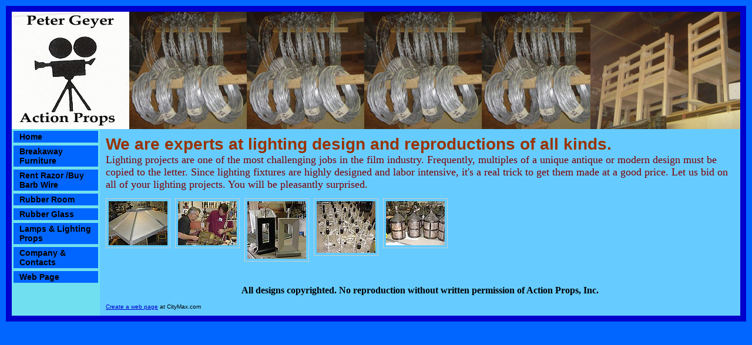

--- FILE ---
content_type: text/html; charset=utf-8
request_url: https://www.actionprops.com/page/page/1962667.htm
body_size: 10588
content:
<!DOCTYPE HTML PUBLIC "-//W3C//DTD HTML 4.01 Transitional//EN">
<html>
	<head>
		<title>We are experts at lighting design and reproductions of all kinds.</title>					
		<meta name="keywords" content="razor wire,fake,breakaway furniture,action props,movie props,breakaway chairs,rubber glass,rubber room">
		<meta name="description" content="the leader in fake razor wire and barbed wire,rent fake razor wire,rent fake barbed wire">
		
		<link rel="stylesheet" type="text/css" href="/css/template-domain-256351.css?_=1201273295" />
		<link rel="stylesheet" type="text/css" href="/css/designs/templateText.css?_=1476481955" />
		
		
	<script src="//ajax.googleapis.com/ajax/libs/jquery/1.6.1/jquery.min.js" type="text/javascript" language="javascript"></script> <script src="/_js/jquery/extensions.js" type="text/javascript" language="javascript"></script> 
						<script type="text/javascript" language="javascript">
							jQuery.noConflict(); 
						</script>
					<!--[if IE]><script type="text/javascript" src="/_js/v2/iequirks-min.js?_=1476481955"></script><![endif]--></head>
	<body id="quirks" topmargin="0" bottommargin="0" leftmargin="0" rightmargin="0" marginwidth="0" marginheight="0">
	
		<!-- Admin -->
		
		
		<table cellspacing="0" cellpadding="10" bgcolor="0066ff" width="100%" height="100%">
			<tr>
				<td valign="top">
					<table cellspacing="0" cellpadding="10" bgcolor="0000cc" border="0" width="100%" align="left">
					<tr>
						<td valign="top">
							<table cellspacing="0" cellpadding="0" border="0" width="100%">
								
							
								<!-- HEADER -->
								
	<tr>
		<td valign="top">
			<div id="templateHeader" class="hasHeaderImages" style="width:100%;height:200px;position:relative;margin:0px;padding:0px;overflow:hidden;background-color:none;">
				<table cellspacing="0" height="200" cellpadding="0" border="0" width="100%">
				<tr>
					
						<td background="/f/design/t_header_center.jpg?_=1201273295"><a href="/"><img src="/f/design/t_header_left.jpg?_=1201273295" width="200" height="200" border="0" alt="Header Graphic"></a></td>
					
					<td background="/f/design/t_header_center.jpg?_=1201273295" width="100%"></td>
					
						<td background="/f/design/t_header_center.jpg?_=1201273295"><a href="/"><img src="/f/design/t_header_right.jpg?_=1201273295" width="255" height="200" border="0" alt="Header Graphic"></a></td>
					
				</tr>
				</table>
				<img id="cover" src="/s.gif" width="100%" height="200">
				
					<div id="layer1Text" class="layerTextInit" style="display:none;"></div>
				
					<div id="layer2Text" class="layerTextInit" style="display:none;"></div>
				
					<div id="layer3Text" class="layerTextInit" style="display:none;"></div>
				
				<a id="homeLink" href="/"><img id="cover2" src="/s.gif" width="0" height="0"></a>
			</div>
		</td>
	</tr>

								<tr>
									<td height="100%">
										<table cellspacing="0" cellpadding="0" border="0" width="100%">
											<tr>
												<td id="cm-navigation">
	<table cellspacing="1" cellpadding="0" border="0">
		
				<tr>
			
				<td>
					<table cellspacing="2" cellpadding="0" border="0" width="100%">
						<tr>
			
			
			<td class="link">
				<a href="/page/page/1834799.htm" onclick="return false;" class="link">Home</a>
				
			</td>
			
			
						</tr>
					</table>
				</td>
			
				</tr>
			
				<tr>
			
				<td>
					<table cellspacing="2" cellpadding="0" border="0" width="100%">
						<tr>
			
			
			<td class="link">
				<a href="/page/page/2273725.htm" onclick="return false;" class="link">Breakaway Furniture</a>
				
			</td>
			
			
						</tr>
					</table>
				</td>
			
				</tr>
			
				<tr>
			
				<td>
					<table cellspacing="2" cellpadding="0" border="0" width="100%">
						<tr>
			
			
			<td class="link">
				<a href="/page/page/2278608.htm" onclick="return false;" class="link">Rent Razor /Buy Barb Wire</a>
				
			</td>
			
			
						</tr>
					</table>
				</td>
			
				</tr>
			
				<tr>
			
				<td>
					<table cellspacing="2" cellpadding="0" border="0" width="100%">
						<tr>
			
			
			<td class="link">
				<a href="/page/page/1834802.htm" onclick="return false;" class="link">Rubber Room</a>
				
			</td>
			
			
						</tr>
					</table>
				</td>
			
				</tr>
			
				<tr>
			
				<td>
					<table cellspacing="2" cellpadding="0" border="0" width="100%">
						<tr>
			
			
			<td class="link">
				<a href="/page/page/1866812.htm" onclick="return false;" class="link">Rubber Glass</a>
				
			</td>
			
			
						</tr>
					</table>
				</td>
			
				</tr>
			
				<tr>
			
				<td>
					<table cellspacing="2" cellpadding="0" border="0" width="100%">
						<tr>
			
			
			<td class="link">
				<a href="/page/page/1962667.htm" onclick="return false;" class="link">Lamps &amp; Lighting Props</a>
				
			</td>
			
			
						</tr>
					</table>
				</td>
			
				</tr>
			
				<tr>
			
				<td>
					<table cellspacing="2" cellpadding="0" border="0" width="100%">
						<tr>
			
			
			<td class="link">
				<a href="/page/page/1962681.htm" onclick="return false;" class="link">Company &amp; Contacts</a>
				
			</td>
			
			
						</tr>
					</table>
				</td>
			
				</tr>
			
				<tr>
			
				<td>
					<table cellspacing="2" cellpadding="0" border="0" width="100%">
						<tr>
			
			
			<td class="link">
				<a href="/web-page.html" onclick="return false;" class="link">Web Page</a>
				
			</td>
			
			
						</tr>
					</table>
				</td>
			
				</tr>
			
	</table>
	
	<!-- Template JS -->
	<script type="text/javascript" src="https://ajax.googleapis.com/ajax/libs/jqueryui/1.8.13/jquery-ui.min.js?_=1476481955"></script>
	<script type="text/javascript" src="/_js/v2/jquery.cm.navigation-min.js?_=1476481955"></script>
	<script type="text/javascript">CM.navigation.init({indexPosition:3});</script>
</td> 
												<td height="100%" bgcolor="66ccff" valign="top">
													<table height="100%" cellspacing="0" cellpadding="10" border="0" width="100%" bgcolor="66ccff">
														<tr>
															<td valign="top" style="padding:10px 10px;padding-left:;">
															
																<!-- Breadcrumbs -->
																
																
																<!-- Title -->
																
																	<font size="4"><strong><div style="font:bold  28px verdana,arial;color:#993300">We are experts at lighting design and reproductions of all kinds. </div></strong></font>
																
																
																<!-- Subtitle -->
																
																
																<!-- Errors -->
																
								
																<!-- DISPLAY CONTENT -->
																<style type="text/css">
	.photoContainer {
		margin:0;
		padding:0;
	}
			
	.photoList {
		float:left;
	 	height:120px;  
	 	width:110px;
		text-align:center;
		margin-right:8px;	
	}

	
	 	.photoList table {
			border:1px solid #ccc;
			padding:4px;
		}
	

	.photoList a {
		text-decoration:none;
		display:block;			
	}

	.photoList img{
		display:block; /* Fixed IE: clear padding bottom with border */
	}  
</style>

<SPAN style="font-family: verdana"><FONT color=#800000 size=4>Lighting projects&nbsp;are one of the most challenging jobs in the film industry. Frequently, multiples of a unique antique or modern design must be copied to the letter. Since lighting fixtures are highly designed and labor intensive, it's a real trick to get them made at a good price. Let us bid on all of your lighting projects. You will be pleasantly surprised.</FONT></SPAN> 
<p></p>

<div class="photoContainer">
	
		<div class="photoList">
			<table border="0" cellpadding="0" cellspacing="0" align="center">
				<tr>
					<td>
						<a href="/albums/album_image/1962667/556530.htm" title="Large Lamp">								
							<img src="/t/aCTION pROPS/lobby_light_6.jpg" border="0" title="Large Lamp" alt="Large Lamp" />
						</a>
					</td>
				</tr>
			</table>
		</div>
	
		<div class="photoList">
			<table border="0" cellpadding="0" cellspacing="0" align="center">
				<tr>
					<td>
						<a href="/albums/album_image/1962667/556532.htm" title="Antique lamp">								
							<img src="/t/aCTION pROPS/WIPlantern.jpg" border="0" title="Antique lamp" alt="Antique lamp" />
						</a>
					</td>
				</tr>
			</table>
		</div>
	
		<div class="photoList">
			<table border="0" cellpadding="0" cellspacing="0" align="center">
				<tr>
					<td>
						<a href="/albums/album_image/1962667/665336.htm" title="Atr Deco Lamps">								
							<img src="/t/aCTION pROPS/decobalsa575.jpg" border="0" title="Atr Deco Lamps" alt="Atr Deco Lamps" />
						</a>
					</td>
				</tr>
			</table>
		</div>
	
		<div class="photoList">
			<table border="0" cellpadding="0" cellspacing="0" align="center">
				<tr>
					<td>
						<a href="/albums/album_image/1962667/665337.htm" title="Table Lamps">								
							<img src="/t/aCTION pROPS/clr627.jpg" border="0" title="Table Lamps" alt="Table Lamps" />
						</a>
					</td>
				</tr>
			</table>
		</div>
	
		<div class="photoList">
			<table border="0" cellpadding="0" cellspacing="0" align="center">
				<tr>
					<td>
						<a href="/albums/album_image/1962667/556531.htm" title="Olde English">								
							<img src="/t/aCTION pROPS/lantern_metal.jpg" border="0" title="Olde English" alt="Olde English" />
						</a>
					</td>
				</tr>
			</table>
		</div>
	
	<div style="clear:both;">&nbsp;</div>
</div>

<p></p>
<P align=center><STRONG><SPAN style="font-size: 12pt; font-family: verdana">All designs copyrighted. No&nbsp;reproduction&nbsp;without written permission of Action Props, Inc.</SPAN></STRONG></P> 
																
																<!-- Footer -->
																
																
																<!-- Referral Link -->
																
																	<p clear="all" style="clear:both;"></p>
																	<div class="hostReferralLink" style="font-size:10px;"><a target="_blank" href="http://www.CityMax.com?rid=9811">Create a web page</a> at CityMax.com</div>
																
								
															</td>
														</tr>
													</table>
												</td>
												
												
											</tr>
										</table>
									</td>
								</tr>
							</table>
						</td>
					</tr>
				</table>
				
				</td>
			</tr>
		</table>
	</body>
</html>